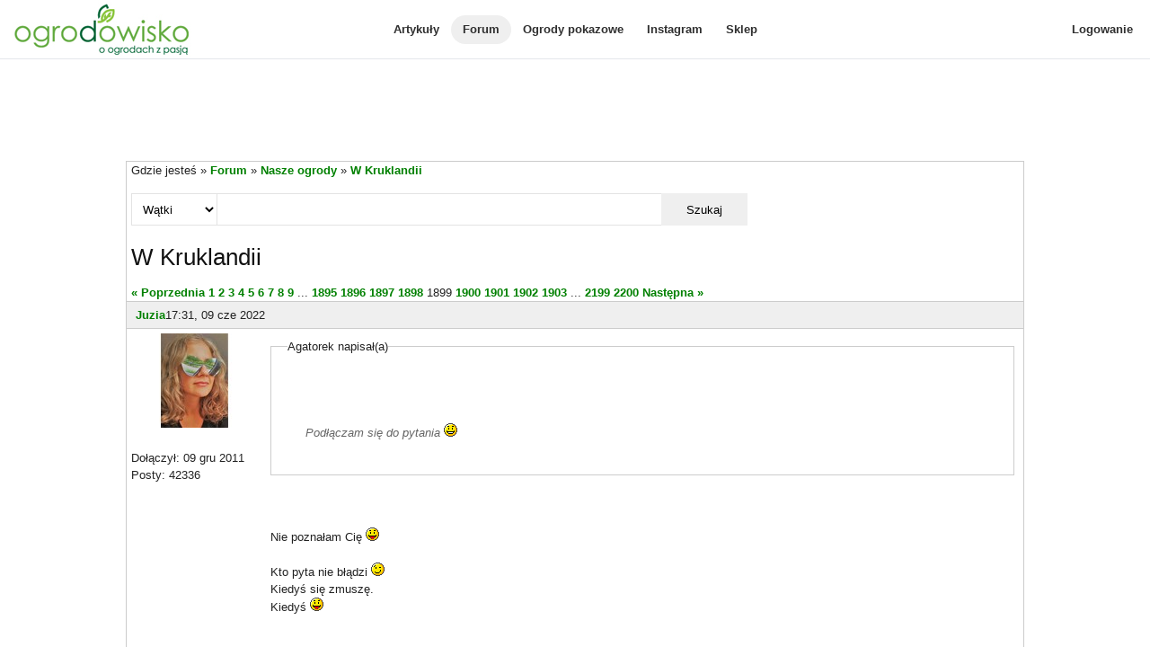

--- FILE ---
content_type: text/html; charset=utf-8
request_url: https://www.ogrodowisko.pl/watek/5793-w-kruklandii?page=1899
body_size: 8850
content:
<!DOCTYPE html>
<html lang='pl'>
<head>
<meta charset='UTF-8'>
<meta content='width=device-width, initial-scale=1.0' name='viewport'>
<script>
var _rollbarConfig = {
  accessToken: "e278b3d4404c48aea32bd6ef25a14680",
  captureUncaught: true,
  captureUnhandledRejections: true,
  hostWhiteList: ["www.ogrodowisko.pl"],
  ignoredMessages: [
    "Blocked a frame with origin",
    "Can't find variable: __gCrWeb",
    "null is not an object (evaluating 'elt.parentNode')",
    "undefined is not an object (evaluating '__firefox__.favicons.getFavicons')",
    "undefined is not an object (evaluating '__firefox__.metadata.extractMetadata')",
    "undefined is not an object (evaluating 'window.__firefox__.reader.checkReadability')",
    "Annahme ausgelöst und nicht aufgefangen.",
    "Can't find variable: fieldset"
  ],
  payload: {
    environment: "production"
  }
};
// Rollbar Snippet
!function(r){var e={};function o(n){if(e[n])return e[n].exports;var t=e[n]={i:n,l:!1,exports:{}};return r[n].call(t.exports,t,t.exports,o),t.l=!0,t.exports}o.m=r,o.c=e,o.d=function(r,e,n){o.o(r,e)||Object.defineProperty(r,e,{enumerable:!0,get:n})},o.r=function(r){"undefined"!=typeof Symbol&&Symbol.toStringTag&&Object.defineProperty(r,Symbol.toStringTag,{value:"Module"}),Object.defineProperty(r,"__esModule",{value:!0})},o.t=function(r,e){if(1&e&&(r=o(r)),8&e)return r;if(4&e&&"object"==typeof r&&r&&r.__esModule)return r;var n=Object.create(null);if(o.r(n),Object.defineProperty(n,"default",{enumerable:!0,value:r}),2&e&&"string"!=typeof r)for(var t in r)o.d(n,t,function(e){return r[e]}.bind(null,t));return n},o.n=function(r){var e=r&&r.__esModule?function(){return r.default}:function(){return r};return o.d(e,"a",e),e},o.o=function(r,e){return Object.prototype.hasOwnProperty.call(r,e)},o.p="",o(o.s=0)}([function(r,e,o){"use strict";var n=o(1),t=o(5);_rollbarConfig=_rollbarConfig||{},_rollbarConfig.rollbarJsUrl=_rollbarConfig.rollbarJsUrl||"https://cdn.rollbar.com/rollbarjs/refs/tags/v2.26.2/rollbar.min.js",_rollbarConfig.async=void 0===_rollbarConfig.async||_rollbarConfig.async;var a=n.setupShim(window,_rollbarConfig),l=t(_rollbarConfig);window.rollbar=n.Rollbar,a.loadFull(window,document,!_rollbarConfig.async,_rollbarConfig,l)},function(r,e,o){"use strict";var n=o(2),t=o(3);function a(r){return function(){try{return r.apply(this,arguments)}catch(r){try{console.error("[Rollbar]: Internal error",r)}catch(r){}}}}var l=0;function i(r,e){this.options=r,this._rollbarOldOnError=null;var o=l++;this.shimId=function(){return o},"undefined"!=typeof window&&window._rollbarShims&&(window._rollbarShims[o]={handler:e,messages:[]})}var s=o(4),d=function(r,e){return new i(r,e)},c=function(r){return new s(d,r)};function u(r){return a((function(){var e=this,o=Array.prototype.slice.call(arguments,0),n={shim:e,method:r,args:o,ts:new Date};window._rollbarShims[this.shimId()].messages.push(n)}))}i.prototype.loadFull=function(r,e,o,n,t){var l=!1,i=e.createElement("script"),s=e.getElementsByTagName("script")[0],d=s.parentNode;i.crossOrigin="",i.src=n.rollbarJsUrl,o||(i.async=!0),i.onload=i.onreadystatechange=a((function(){if(!(l||this.readyState&&"loaded"!==this.readyState&&"complete"!==this.readyState)){i.onload=i.onreadystatechange=null;try{d.removeChild(i)}catch(r){}l=!0,function(){var e;if(void 0===r._rollbarDidLoad){e=new Error("rollbar.js did not load");for(var o,n,a,l,i=0;o=r._rollbarShims[i++];)for(o=o.messages||[];n=o.shift();)for(a=n.args||[],i=0;i<a.length;++i)if("function"==typeof(l=a[i])){l(e);break}}"function"==typeof t&&t(e)}()}})),d.insertBefore(i,s)},i.prototype.wrap=function(r,e,o){try{var n;if(n="function"==typeof e?e:function(){return e||{}},"function"!=typeof r)return r;if(r._isWrap)return r;if(!r._rollbar_wrapped&&(r._rollbar_wrapped=function(){o&&"function"==typeof o&&o.apply(this,arguments);try{return r.apply(this,arguments)}catch(o){var e=o;throw e&&("string"==typeof e&&(e=new String(e)),e._rollbarContext=n()||{},e._rollbarContext._wrappedSource=r.toString(),window._rollbarWrappedError=e),e}},r._rollbar_wrapped._isWrap=!0,r.hasOwnProperty))for(var t in r)r.hasOwnProperty(t)&&(r._rollbar_wrapped[t]=r[t]);return r._rollbar_wrapped}catch(e){return r}};for(var p="log,debug,info,warn,warning,error,critical,global,configure,handleUncaughtException,handleAnonymousErrors,handleUnhandledRejection,captureEvent,captureDomContentLoaded,captureLoad".split(","),f=0;f<p.length;++f)i.prototype[p[f]]=u(p[f]);r.exports={setupShim:function(r,e){if(r){var o=e.globalAlias||"Rollbar";if("object"==typeof r[o])return r[o];r._rollbarShims={},r._rollbarWrappedError=null;var l=new c(e);return a((function(){e.captureUncaught&&(l._rollbarOldOnError=r.onerror,n.captureUncaughtExceptions(r,l,!0),e.wrapGlobalEventHandlers&&t(r,l,!0)),e.captureUnhandledRejections&&n.captureUnhandledRejections(r,l,!0);var a=e.autoInstrument;return!1!==e.enabled&&(void 0===a||!0===a||function(r){return!("object"!=typeof r||void 0!==r.page&&!r.page)}(a))&&r.addEventListener&&(r.addEventListener("load",l.captureLoad.bind(l)),r.addEventListener("DOMContentLoaded",l.captureDomContentLoaded.bind(l))),r[o]=l,l}))()}},Rollbar:c}},function(r,e,o){"use strict";function n(r,e,o,n){r._rollbarWrappedError&&(n[4]||(n[4]=r._rollbarWrappedError),n[5]||(n[5]=r._rollbarWrappedError._rollbarContext),r._rollbarWrappedError=null);var t=e.handleUncaughtException.apply(e,n);o&&o.apply(r,n),"anonymous"===t&&(e.anonymousErrorsPending+=1)}r.exports={captureUncaughtExceptions:function(r,e,o){if(r){var t;if("function"==typeof e._rollbarOldOnError)t=e._rollbarOldOnError;else if(r.onerror){for(t=r.onerror;t._rollbarOldOnError;)t=t._rollbarOldOnError;e._rollbarOldOnError=t}e.handleAnonymousErrors();var a=function(){var o=Array.prototype.slice.call(arguments,0);n(r,e,t,o)};o&&(a._rollbarOldOnError=t),r.onerror=a}},captureUnhandledRejections:function(r,e,o){if(r){"function"==typeof r._rollbarURH&&r._rollbarURH.belongsToShim&&r.removeEventListener("unhandledrejection",r._rollbarURH);var n=function(r){var o,n,t;try{o=r.reason}catch(r){o=void 0}try{n=r.promise}catch(r){n="[unhandledrejection] error getting `promise` from event"}try{t=r.detail,!o&&t&&(o=t.reason,n=t.promise)}catch(r){}o||(o="[unhandledrejection] error getting `reason` from event"),e&&e.handleUnhandledRejection&&e.handleUnhandledRejection(o,n)};n.belongsToShim=o,r._rollbarURH=n,r.addEventListener("unhandledrejection",n)}}}},function(r,e,o){"use strict";function n(r,e,o){if(e.hasOwnProperty&&e.hasOwnProperty("addEventListener")){for(var n=e.addEventListener;n._rollbarOldAdd&&n.belongsToShim;)n=n._rollbarOldAdd;var t=function(e,o,t){n.call(this,e,r.wrap(o),t)};t._rollbarOldAdd=n,t.belongsToShim=o,e.addEventListener=t;for(var a=e.removeEventListener;a._rollbarOldRemove&&a.belongsToShim;)a=a._rollbarOldRemove;var l=function(r,e,o){a.call(this,r,e&&e._rollbar_wrapped||e,o)};l._rollbarOldRemove=a,l.belongsToShim=o,e.removeEventListener=l}}r.exports=function(r,e,o){if(r){var t,a,l="EventTarget,Window,Node,ApplicationCache,AudioTrackList,ChannelMergerNode,CryptoOperation,EventSource,FileReader,HTMLUnknownElement,IDBDatabase,IDBRequest,IDBTransaction,KeyOperation,MediaController,MessagePort,ModalWindow,Notification,SVGElementInstance,Screen,TextTrack,TextTrackCue,TextTrackList,WebSocket,WebSocketWorker,Worker,XMLHttpRequest,XMLHttpRequestEventTarget,XMLHttpRequestUpload".split(",");for(t=0;t<l.length;++t)r[a=l[t]]&&r[a].prototype&&n(e,r[a].prototype,o)}}},function(r,e,o){"use strict";function n(r,e){this.impl=r(e,this),this.options=e,function(r){for(var e=function(r){return function(){var e=Array.prototype.slice.call(arguments,0);if(this.impl[r])return this.impl[r].apply(this.impl,e)}},o="log,debug,info,warn,warning,error,critical,global,configure,handleUncaughtException,handleAnonymousErrors,handleUnhandledRejection,_createItem,wrap,loadFull,shimId,captureEvent,captureDomContentLoaded,captureLoad".split(","),n=0;n<o.length;n++)r[o[n]]=e(o[n])}(n.prototype)}n.prototype._swapAndProcessMessages=function(r,e){var o,n,t;for(this.impl=r(this.options);o=e.shift();)n=o.method,t=o.args,this[n]&&"function"==typeof this[n]&&("captureDomContentLoaded"===n||"captureLoad"===n?this[n].apply(this,[t[0],o.ts]):this[n].apply(this,t));return this},r.exports=n},function(r,e,o){"use strict";r.exports=function(r){return function(e){if(!e&&!window._rollbarInitialized){for(var o,n,t=(r=r||{}).globalAlias||"Rollbar",a=window.rollbar,l=function(r){return new a(r)},i=0;o=window._rollbarShims[i++];)n||(n=o.handler),o.handler._swapAndProcessMessages(l,o.messages);window[t]=n,window._rollbarInitialized=!0}}}}]);
// End Rollbar Snippet
</script>

<!-- Google tag (gtag.js) -->
<script async src="https://www.googletagmanager.com/gtag/js?id=G-8K99RH6YF4"></script>
<script>
  window.dataLayer = window.dataLayer || [];
  function gtag(){dataLayer.push(arguments);}
  gtag("js", new Date());

    gtag("config", "G-8K99RH6YF4");
</script>

<meta content='Y9RZbWhxj757BdcFr6r9TkUIkXgE_sp6PO7katUfAxeGREUy5jUpjXm0PV01ncBgbDFi0uyOLeW6IwFFkJIq8w' name='csrf-token'>
<meta content='authenticity_token' name='csrf-param'>
<meta content='mw88ZF3_qU51BqFgnKfcXpkoApBx_H7l27z8diNdMoA' name='google-site-verification'>
<meta content='Agatorek napisał(a)

Podłączam się do pytania :)  

Nie poznałam Cię :P 

Kto pyta nie błądzi ;) 
Kiedyś się zmuszę. 
Kiedyś :P' name='description'>
<meta content='W kruklandii' property='og:title'>
<meta content='article' property='og:type'>
<meta content='https://www.ogrodowisko.pl/watek/5793-w-kruklandii' property='og:url'>
<meta content='Ogrodowisko' property='og:site_name'>
<meta content='1520578334' property='fb:admins'>

<title>
W Kruklandii - strona 1899 - Forum ogrodnicze - Ogrodowisko
</title>
<link href='/images/favicon.ico' rel='shortcut icon' type='image/x-icon'>
<link rel="stylesheet" href="https://www.ogrodowisko.pl/assets/application-81fcefd6c8fb62d11f4d9fd6b5b4691059c14349f5697422976f4322d2bc34cf.css" media="all" />
<script src="https://www.ogrodowisko.pl/assets/application-9a343f3083de7c90241145683cc21ab0396690cbc6e4db40dfe7d84e916a382e.js"></script>

</head>
<body>
<div class='mobile-menu'>
<div class='mobile-menu-content'>
<a href="/artykuly">Artykuły</a>
<a class="active" href="/forum">Forum</a>
<a target="_blank" rel="noopener noreferrer" href="https://ogrody-pokazowe.ogrodowisko.pl">Ogrody pokazowe</a>
<a target="_blank" rel="noopener noreferrer" href="https://www.instagram.com/ogrodowisko_pl">Instagram</a>
<a target="_blank" rel="noopener noreferrer" href="https://sklep.ogrodowisko.pl">Sklep</a>
<hr>
<a href="/users/sign_in">Logowanie</a>
</div>
</div>
<div class='page-wrapper'>
<div class='top-menu'>
<div class='top-menu-hamburger-menu'>
<a class="open-hamburger-menu" href=""><div class="hamburger-menu">
  <svg width="100%" height="100%" viewBox="0 0 24 24" fill="none" xmlns="http://www.w3.org/2000/svg">
    <path d="M3 12H21M3 6H21M3 18H21" stroke="currentColor" stroke-width="2" stroke-linecap="round" stroke-linejoin="round"/>
  </svg>
</div>

</a></div>
<div class='top-menu-logo'>
<a href="/"><img width="200" height="65" alt="Ogrodowisko" src="https://www.ogrodowisko.pl/assets/logo-2980efdded0cc72593b83305e44ed75bc6930d670c2597d1cd51a3116756293f.jpg" />
</a></div>
<div class='top-menu-main-navigation'>
<a href="/artykuly">Artykuły</a>
<a class="active" href="/forum">Forum</a>
<a target="_blank" rel="noopener noreferrer" href="https://ogrody-pokazowe.ogrodowisko.pl">Ogrody pokazowe</a>
<a target="_blank" rel="noopener noreferrer" href="https://www.instagram.com/ogrodowisko_pl">Instagram</a>
<a target="_blank" rel="noopener noreferrer" href="https://sklep.ogrodowisko.pl">Sklep</a>
</div>
<div class='top-menu-side-menu'>
<a href="/users/sign_in">Logowanie</a>
</div>
</div>
<div class='body-wrapper'>
<div id="fb-root"></div>
<script>(function(d, s, id) {
  var js, fjs = d.getElementsByTagName(s)[0];
  if (d.getElementById(id)) return;
  js = d.createElement(s); js.id = id;
  js.src = "https://connect.facebook.net/pl_PL/sdk.js#xfbml=1&version=v2.10&appId=129240170457767";
  fjs.parentNode.insertBefore(js, fjs);
}(document, 'script', 'facebook-jssdk'));</script>

<ins class="adsbygoogle" style="display:block;height:90px;margin-bottom:10px;" data-ad-client="ca-pub-8135220198128873" data-ad-slot="9024268928"></ins>
<script async src="https://pagead2.googlesyndication.com/pagead/js/adsbygoogle.js?client=ca-pub-8135220198128873" crossorigin="anonymous"></script>
<script>
  (adsbygoogle = window.adsbygoogle || []).push({});
</script>

<div class='header-container'>
</div>
<div class='flex-container'>
<div class='content-wrapper'>
<section>
Gdzie jesteś &raquo; <a href="/forum">Forum</a> &raquo; <a href="/forum/3-nasze-ogrody">Nasze ogrody</a> &raquo; <a href="/watek/5793-w-kruklandii">W Kruklandii</a>
</section>
<section>
<div class='another-search'>
<form action="/forum/search" accept-charset="UTF-8" method="get"><select name="search_in" id="search_in"><option value="topics">Wątki</option>
<option value="posts">Posty</option></select>
<input type="text" name="q" id="q" />
<button name="button" type="submit">Szukaj</button>
</form></div>
</section>

<section>
<h2>W Kruklandii</h2>
</section>
<section>
</section>
<section>
<div class='pagination'>
<span class='prev'><a rel="prev" href="/watek/5793-w-kruklandii?page=1898">&laquo; Poprzednia</a></span>

<a href="/watek/5793-w-kruklandii">1</a>

<a href="/watek/5793-w-kruklandii?page=2">2</a>

<a href="/watek/5793-w-kruklandii?page=3">3</a>

<a href="/watek/5793-w-kruklandii?page=4">4</a>

<a href="/watek/5793-w-kruklandii?page=5">5</a>

<a href="/watek/5793-w-kruklandii?page=6">6</a>

<a href="/watek/5793-w-kruklandii?page=7">7</a>

<a href="/watek/5793-w-kruklandii?page=8">8</a>

<a href="/watek/5793-w-kruklandii?page=9">9</a>

<span class='gap'>...</span>

<a href="/watek/5793-w-kruklandii?page=1895">1895</a>

<a href="/watek/5793-w-kruklandii?page=1896">1896</a>

<a href="/watek/5793-w-kruklandii?page=1897">1897</a>

<a rel="prev" href="/watek/5793-w-kruklandii?page=1898">1898</a>

<span class='current'>1899</span>

<a rel="next" href="/watek/5793-w-kruklandii?page=1900">1900</a>

<a href="/watek/5793-w-kruklandii?page=1901">1901</a>

<a href="/watek/5793-w-kruklandii?page=1902">1902</a>

<a href="/watek/5793-w-kruklandii?page=1903">1903</a>

<span class='gap'>...</span>

<a href="/watek/5793-w-kruklandii?page=2199">2199</a>

<a href="/watek/5793-w-kruklandii?page=2200">2200</a>

<span class='next'><a rel="next" href="/watek/5793-w-kruklandii?page=1900">Następna &raquo;</a></span>

</div>

</section>
<div>
<div class='post' id='post-3922450'>
<a name='post_0'></a>
<div class='post-header'>
<a href="/users/Juzia">Juzia</a>
17:31, 09 cze 2022
</div>
<div class='post-body'>
<div class='post-column-left'>
<div>
<img width="140" height="105" src="https://www.ogrodowisko.pl/uploads/user/avatar/1284/20210701_1757216.jpg" />
<br>
<br>
Dołączył: 09 gru 2011
<br>
Posty: 42336
<br>
</div>
<div>
<a href="#">Do góry</a>
</div>
</div>
<div class='post-column-right'>
<div class='post-content'>
<fieldset><legend>Agatorek napisał(a)</legend><blockquote><br />
<br />
Podłączam się do pytania <img width="15" height="15" src="/images/emoticons/icon_smile.gif" /> </blockquote></fieldset> <br />
<br />
Nie poznałam Cię <img width="15" height="15" src="/images/emoticons/icon_razz.gif" /> <br />
<br />
Kto pyta nie błądzi <img width="15" height="15" src="/images/emoticons/icon_wink.gif" /> <br />
Kiedyś się zmuszę. <br />
Kiedyś <img width="15" height="15" src="/images/emoticons/icon_razz.gif" />
</div>
<div class='post-user-signature'>
____________________
<br>
Juśka <a href="http://www.ogrodowisko.pl/watek/5793-w-kruklandii" target="_blank" rel="nofollow"> W Kruklandii :) </a> +++
<a href="https://www.ogrodowisko.pl/watek/10983-zielone-drzwi-w-kruklandii" target="_blank" rel="nofollow"> Zielone drzwi w Kruklandii </a> (Mazury)
</div>
</div>
</div>
</div>
<div class='post' id='post-3922477'>
<a name='post_1'></a>
<div class='post-header'>
<a href="/users/tulucy">tulucy</a>
18:34, 09 cze 2022
</div>
<div class='post-body'>
<div class='post-column-left'>
<div>
<img width="140" height="105" src="https://www.ogrodowisko.pl/uploads/user/avatar/11295/aw.png" />
<br>
<br>
Dołączył: 20 lut 2016
<br>
Posty: 13548
<br>
</div>
<div>
<a href="#">Do góry</a>
</div>
</div>
<div class='post-column-right'>
<div class='post-content'>
Juzia, Ty się spytaj której z nas, czy buszu nie lubi. Każda Ci powie, że busz uwielbia!!! Pokazuj migiem<img width="15" height="15" src="/images/emoticons/icon_biggrin.gif" />
</div>
<div class='post-user-signature'>
____________________
<br>
Łucja <a href="https://www.ogrodowisko.pl/watek/11980-nowe-migawki-z-ogrodu" target="_blank" rel="nofollow"> Nowe migawki </a>

</div>
</div>
</div>
</div>
<div class='post' id='post-3922505'>
<a name='post_2'></a>
<div class='post-header'>
<a href="/users/Juzia">Juzia</a>
19:37, 09 cze 2022
</div>
<div class='post-body'>
<div class='post-column-left'>
<div>
<img width="140" height="105" src="https://www.ogrodowisko.pl/uploads/user/avatar/1284/20210701_1757216.jpg" />
<br>
<br>
Dołączył: 09 gru 2011
<br>
Posty: 42336
<br>
</div>
<div>
<a href="#">Do góry</a>
</div>
</div>
<div class='post-column-right'>
<div class='post-content'>
<fieldset><legend>tulucy napisał(a)</legend><blockquote>Juzia, Ty się spytaj której z nas, czy buszu nie lubi. Każda Ci powie, że busz uwielbia!!! Pokazuj migiem<img width="15" height="15" src="/images/emoticons/icon_biggrin.gif" /></blockquote></fieldset> <br />
<br />
No ale nie takie zbuszowane bukszpany!!! <img width="15" height="15" src="/images/emoticons/icon_wink.gif" /><br />
Buksy to muszą przycięte być. Na żyletę <img width="15" height="15" src="/images/emoticons/icon_razz.gif" /> <br />
<br />
Czekam za słońce coby chociaż ciut ładniej ten ogród wyglądał <img width="15" height="15" src="/images/emoticons/icon_wink.gif" /> <br />
Póki co chmury po burzy. <br />
Mam nadzieję do niedzieli coś cyknąć. <br />
Wytrzymacie.... na forum jest na czym oko zawieszać <img width="15" height="15" src="/images/emoticons/icon_wink.gif" />
</div>
<div class='post-user-signature'>
____________________
<br>
Juśka <a href="http://www.ogrodowisko.pl/watek/5793-w-kruklandii" target="_blank" rel="nofollow"> W Kruklandii :) </a> +++
<a href="https://www.ogrodowisko.pl/watek/10983-zielone-drzwi-w-kruklandii" target="_blank" rel="nofollow"> Zielone drzwi w Kruklandii </a> (Mazury)
</div>
</div>
</div>
</div>
<div class='post' id='post-3922518'>
<a name='post_3'></a>
<div class='post-header'>
<a href="/users/Kasya">Kasya</a>
20:06, 09 cze 2022
</div>
<div class='post-body'>
<div class='post-column-left'>
<div>
<img width="140" height="105" src="https://www.ogrodowisko.pl/uploads/user/avatar/6218/IMG_7735.jpeg" />
<br>
<br>
Dołączył: 22 mar 2014
<br>
Posty: 44806
<br>
</div>
<div>
<a href="#">Do góry</a>
</div>
</div>
<div class='post-column-right'>
<div class='post-content'>
<fieldset><legend>Juzia napisał(a)</legend><blockquote> <br />
<br />
Kiedyś bendom <img width="15" height="15" src="/images/emoticons/icon_wink.gif" /> <br />
Teraz to taki busz, że wstyd pokazać <img width="15" height="15" src="/images/emoticons/icon_razz.gif" /></blockquote></fieldset><br />
Taki jak u mnie ? <img width="15" height="15" src="/images/emoticons/icon_biggrin.gif" />
</div>
<div class='post-user-signature'>
____________________
<br>
pozdrawiam i zapraszam do ogladania moich zmagań z naturą 
<a href="http://www.ogrodowisko.pl/watek/10195-ogrodek-pachnacy-moje-miejsce-na-ziemi-w-budowie-nieustajacej?page=1" target="_blank" rel="nofollow"> Sezon 2020-2023 /  </a>
<a href="http://www.ogrodowisko.pl/watek/6373-ogrodek-pachnacy-rozami-i-lawenda-w-budowie" target="_blank" rel="nofollow"> Sezon 2016-2018 /</a>


<a href="http://www.ogrodowisko.pl/watek/4429-ogrodek-kiedys-bedzie" target="_blank" rel="nofollow"> Sezon 2014-2015 </a>

</div>
</div>
</div>
</div>
<div class='post' id='post-3922640'>
<a name='post_4'></a>
<div class='post-header'>
<a href="/users/sylwia_slomczewska">sylwia_slomc...</a>
22:57, 09 cze 2022
</div>
<div class='post-body'>
<div class='post-column-left'>
<div>
<img width="140" height="105" src="https://www.ogrodowisko.pl/uploads/user/avatar/9133/DSC04695.JPG" />
<br>
<br>
Dołączył: 20 kwi 2015
<br>
Posty: 88672
<br>
</div>
<div>
<a href="#">Do góry</a>
</div>
</div>
<div class='post-column-right'>
<div class='post-content'>
<fieldset><legend>Juzia napisał(a)</legend><blockquote> <br />
<br />
No ale nie takie zbuszowane bukszpany!!! <img width="15" height="15" src="/images/emoticons/icon_wink.gif" /><br />
Buksy to muszą przycięte być. Na żyletę <img width="15" height="15" src="/images/emoticons/icon_razz.gif" /> <br />
<br />
Czekam za słońce coby chociaż ciut ładniej ten ogród wyglądał <img width="15" height="15" src="/images/emoticons/icon_wink.gif" /> <br />
Póki co chmury po burzy. <br />
Mam nadzieję do niedzieli coś cyknąć. <br />
Wytrzymacie.... na forum jest na czym oko zawieszać <img width="15" height="15" src="/images/emoticons/icon_wink.gif" /></blockquote></fieldset><br />
Moje buksy nie cięte od marca zeszłego roku<img width="15" height="15" src="/images/emoticons/icon_wink.gif" /> 
</div>
<div class='post-user-signature'>
____________________
<br>
<a href="http://www.ogrodowisko.pl/watek/9663- ranczo-szmaragdowa-dolina" target="_blank" rel="nofollow">Ranczo Szmaragdowa Dolina II </a>*** <a href="http://www.ogrodowisko.pl/watek/5608- ranczo-szmaragdowa-dolina" target="_blank" rel="nofollow">Ranczo Szmaragdowa Dolina </a>*** <a href="http://www.ogrodowisko.pl/watek/6337-wizytowka-Ranczo-Szmaragdowa-Dolina" target="_blank" rel="nofollow">Wizytówka</a> 
</div>
</div>
</div>
</div>
<script async src="https://pagead2.googlesyndication.com/pagead/js/adsbygoogle.js?client=ca-pub-8135220198128873"
     crossorigin="anonymous"></script>
<ins class="adsbygoogle"
     style="display:block"
     data-ad-format="fluid"
     data-ad-layout-key="-gu+1-g-cr+tt"
     data-ad-client="ca-pub-8135220198128873"
     data-ad-slot="1029731394"></ins>
<script>
     (adsbygoogle = window.adsbygoogle || []).push({});
</script>

<div class='post' id='post-3923827'>
<a name='post_5'></a>
<div class='post-header'>
<a href="/users/Juzia">Juzia</a>
19:53, 12 cze 2022
</div>
<div class='post-body'>
<div class='post-column-left'>
<div>
<img width="140" height="105" src="https://www.ogrodowisko.pl/uploads/user/avatar/1284/20210701_1757216.jpg" />
<br>
<br>
Dołączył: 09 gru 2011
<br>
Posty: 42336
<br>
</div>
<div>
<a href="#">Do góry</a>
</div>
</div>
<div class='post-column-right'>
<div class='post-content'>
<fieldset><legend>Kasya napisał(a)</legend><blockquote><br />
Taki jak u mnie ? <img width="15" height="15" src="/images/emoticons/icon_biggrin.gif" /></blockquote></fieldset><br />
<br />
NIeeee!!! <br />
U CIebie to jest zupełnie inny rodzaj buszu! <img width="15" height="15" src="/images/emoticons/icon_smile.gif" />
</div>
<div class='post-user-signature'>
____________________
<br>
Juśka <a href="http://www.ogrodowisko.pl/watek/5793-w-kruklandii" target="_blank" rel="nofollow"> W Kruklandii :) </a> +++
<a href="https://www.ogrodowisko.pl/watek/10983-zielone-drzwi-w-kruklandii" target="_blank" rel="nofollow"> Zielone drzwi w Kruklandii </a> (Mazury)
</div>
</div>
</div>
</div>
<div class='post' id='post-3923828'>
<a name='post_6'></a>
<div class='post-header'>
<a href="/users/Juzia">Juzia</a>
19:56, 12 cze 2022
</div>
<div class='post-body'>
<div class='post-column-left'>
<div>
<img width="140" height="105" src="https://www.ogrodowisko.pl/uploads/user/avatar/1284/20210701_1757216.jpg" />
<br>
<br>
Dołączył: 09 gru 2011
<br>
Posty: 42336
<br>
</div>
<div>
<a href="#">Do góry</a>
</div>
</div>
<div class='post-column-right'>
<div class='post-content'>
<fieldset><legend>sylwia_slomczewska napisał(a)</legend><blockquote><br />
Moje buksy nie cięte od marca zeszłego roku<img width="15" height="15" src="/images/emoticons/icon_wink.gif" /> </blockquote></fieldset> <br />
<br />
I żyją! <img width="15" height="15" src="/images/emoticons/icon_wink.gif" /> <br />
Hehehehe <img width="15" height="15" src="/images/emoticons/icon_smile.gif" />  <br />
<br />
Ja nie wytrzymałam i wczoraj do 22.30 pryskałam swoje. <br />
Tyle mszyc to na nich jeszcze nie widziałam. <br />
Plus na cisach znowu misecznik, to prysłam przy okazji. <br />
Nie wiem tylko czy coś to zadziała, bo o 7 rano padało <img width="15" height="15" src="/images/emoticons/icon_razz.gif" /> <br />
No przecież musiało po pryskaniu, prawda? <img width="15" height="15" src="/images/emoticons/icon_wink.gif" />
</div>
<div class='post-user-signature'>
____________________
<br>
Juśka <a href="http://www.ogrodowisko.pl/watek/5793-w-kruklandii" target="_blank" rel="nofollow"> W Kruklandii :) </a> +++
<a href="https://www.ogrodowisko.pl/watek/10983-zielone-drzwi-w-kruklandii" target="_blank" rel="nofollow"> Zielone drzwi w Kruklandii </a> (Mazury)
</div>
</div>
</div>
</div>
<div class='post' id='post-3923829'>
<a name='post_7'></a>
<div class='post-header'>
<a href="/users/Juzia">Juzia</a>
20:06, 12 cze 2022
</div>
<div class='post-body'>
<div class='post-column-left'>
<div>
<img width="140" height="105" src="https://www.ogrodowisko.pl/uploads/user/avatar/1284/20210701_1757216.jpg" />
<br>
<br>
Dołączył: 09 gru 2011
<br>
Posty: 42336
<br>
</div>
<div>
<a href="#">Do góry</a>
</div>
</div>
<div class='post-column-right'>
<div class='post-content'>
Obiecałam jakieś fotki... <br />
To jakieś mam <img width="15" height="15" src="/images/emoticons/icon_wink.gif" /> <br />
<br />
Od wejścia splątane brzózki. Wichury ich nie oszczędzały musiałam uwiązać. <br />
<img src="https://www.ogrodowisko.pl/uploads/p/235/2351348/original.jpg" width="333" height="480" alt="" class="forum-upload" /> <br />
<br />
Dywanik z trzemieliny powoli się poszerza <img width="15" height="15" src="/images/emoticons/icon_smile.gif" /> <br />
<img src="https://www.ogrodowisko.pl/uploads/p/235/2351350/original.jpg" width="640" height="443" alt="" class="forum-upload" /> <br />
<br />
<br />
<img src="https://www.ogrodowisko.pl/uploads/p/235/2351352/original.jpg" width="360" height="480" alt="" class="forum-upload" /> <img src="https://www.ogrodowisko.pl/uploads/p/235/2351357/original.jpg" width="360" height="480" alt="" class="forum-upload" />  
</div>
<div class='post-user-signature'>
____________________
<br>
Juśka <a href="http://www.ogrodowisko.pl/watek/5793-w-kruklandii" target="_blank" rel="nofollow"> W Kruklandii :) </a> +++
<a href="https://www.ogrodowisko.pl/watek/10983-zielone-drzwi-w-kruklandii" target="_blank" rel="nofollow"> Zielone drzwi w Kruklandii </a> (Mazury)
</div>
</div>
</div>
</div>
<div class='post' id='post-3923841'>
<a name='post_8'></a>
<div class='post-header'>
<a href="/users/Juzia">Juzia</a>
20:18, 12 cze 2022
</div>
<div class='post-body'>
<div class='post-column-left'>
<div>
<img width="140" height="105" src="https://www.ogrodowisko.pl/uploads/user/avatar/1284/20210701_1757216.jpg" />
<br>
<br>
Dołączył: 09 gru 2011
<br>
Posty: 42336
<br>
</div>
<div>
<a href="#">Do góry</a>
</div>
</div>
<div class='post-column-right'>
<div class='post-content'>
<img src="https://www.ogrodowisko.pl/uploads/p/235/2351362/original.jpg" width="360" height="480" alt="" class="forum-upload" /> <img src="https://www.ogrodowisko.pl/uploads/p/235/2351370/original.jpg" width="360" height="480" alt="" class="forum-upload" /> <br />
<br />
<br />
<img src="https://www.ogrodowisko.pl/uploads/p/235/2351373/original.jpg" width="360" height="480" alt="" class="forum-upload" /> <img src="https://www.ogrodowisko.pl/uploads/p/235/2351398/original.jpg" width="354" height="480" alt="" class="forum-upload" />  
</div>
<div class='post-user-signature'>
____________________
<br>
Juśka <a href="http://www.ogrodowisko.pl/watek/5793-w-kruklandii" target="_blank" rel="nofollow"> W Kruklandii :) </a> +++
<a href="https://www.ogrodowisko.pl/watek/10983-zielone-drzwi-w-kruklandii" target="_blank" rel="nofollow"> Zielone drzwi w Kruklandii </a> (Mazury)
</div>
</div>
</div>
</div>
<div class='post' id='post-3923850'>
<a name='post_9'></a>
<div class='post-header'>
<a href="/users/Juzia">Juzia</a>
20:32, 12 cze 2022
</div>
<div class='post-body'>
<div class='post-column-left'>
<div>
<img width="140" height="105" src="https://www.ogrodowisko.pl/uploads/user/avatar/1284/20210701_1757216.jpg" />
<br>
<br>
Dołączył: 09 gru 2011
<br>
Posty: 42336
<br>
</div>
<div>
<a href="#">Do góry</a>
</div>
</div>
<div class='post-column-right'>
<div class='post-content'>
<img src="https://www.ogrodowisko.pl/uploads/p/235/2351406/original.jpg" width="360" height="480" alt="" class="forum-upload" /> <img src="https://www.ogrodowisko.pl/uploads/p/235/2351413/original.jpg" width="360" height="480" alt="" class="forum-upload" /> <br />
<br />
<img src="https://www.ogrodowisko.pl/uploads/p/235/2351417/original.jpg" width="360" height="480" alt="" class="forum-upload" /> <img src="https://www.ogrodowisko.pl/uploads/p/235/2351416/original.jpg" width="360" height="480" alt="" class="forum-upload" />  <br />
<br />

</div>
<div class='post-user-signature'>
____________________
<br>
Juśka <a href="http://www.ogrodowisko.pl/watek/5793-w-kruklandii" target="_blank" rel="nofollow"> W Kruklandii :) </a> +++
<a href="https://www.ogrodowisko.pl/watek/10983-zielone-drzwi-w-kruklandii" target="_blank" rel="nofollow"> Zielone drzwi w Kruklandii </a> (Mazury)
</div>
</div>
</div>
</div>
</div>
<section>
<div class='pagination'>
<span class='prev'><a rel="prev" href="/watek/5793-w-kruklandii?page=1898">&laquo; Poprzednia</a></span>

<a href="/watek/5793-w-kruklandii">1</a>

<a href="/watek/5793-w-kruklandii?page=2">2</a>

<a href="/watek/5793-w-kruklandii?page=3">3</a>

<a href="/watek/5793-w-kruklandii?page=4">4</a>

<a href="/watek/5793-w-kruklandii?page=5">5</a>

<a href="/watek/5793-w-kruklandii?page=6">6</a>

<a href="/watek/5793-w-kruklandii?page=7">7</a>

<a href="/watek/5793-w-kruklandii?page=8">8</a>

<a href="/watek/5793-w-kruklandii?page=9">9</a>

<span class='gap'>...</span>

<a href="/watek/5793-w-kruklandii?page=1895">1895</a>

<a href="/watek/5793-w-kruklandii?page=1896">1896</a>

<a href="/watek/5793-w-kruklandii?page=1897">1897</a>

<a rel="prev" href="/watek/5793-w-kruklandii?page=1898">1898</a>

<span class='current'>1899</span>

<a rel="next" href="/watek/5793-w-kruklandii?page=1900">1900</a>

<a href="/watek/5793-w-kruklandii?page=1901">1901</a>

<a href="/watek/5793-w-kruklandii?page=1902">1902</a>

<a href="/watek/5793-w-kruklandii?page=1903">1903</a>

<span class='gap'>...</span>

<a href="/watek/5793-w-kruklandii?page=2199">2199</a>

<a href="/watek/5793-w-kruklandii?page=2200">2200</a>

<span class='next'><a rel="next" href="/watek/5793-w-kruklandii?page=1900">Następna &raquo;</a></span>

</div>

</section>
<section>
<a name='reply'></a>
<div class='padded-box center'>
<a rel="nofollow" href="/users/sign_in">Zaloguj się, aby odpowiedzieć na ten wątek</a>
</div>
</section>

</div>
</div>
<footer>
<div class='footer-column'>
<h4>Informacje</h4>
<a href="/o-nas">O nas</a>
<br>
<a href="/polityka-prywatnosci">Polityka prywatności</a>
<br>
<a href="/kontakt">Kontakt</a>
</div>
<div class='footer-column'>
<h4>Polecane</h4>
<a target="_blank" rel="noopener" href="http://www.gardenarium.pl">Zakładanie ogrodów</a>
</div>
<div class='footer-column'>
<h4>Subskrybuj</h4>
<a href="/rss"><img width="16" height="16" src="https://www.ogrodowisko.pl/assets/rss-2c22dfd5d4e395a0c28d2a54e2630cc82eab85775f05b9128a85f831984f0454.png" />
RSS
</a></div>
<div class='footer-column'>
<h4>Projekt i wykonanie</h4>
<a target="_blank" rel="noopener" href="https://michalmlozniak.com">Michał Młoźniak</a>
</div>
</footer>
<div style='padding-top: 20px; padding-bottom: 20px; font-weight: bold; text-align: center;'>
Korzystanie z portalu ogrodowisko.pl oznacza zgodę na wykorzystywanie plików cookie. Więcej informacji można znaleźć w
<a href="/polityka-plikow-cookie">Polityce plików cookies</a>
</div>
<script>
//<![CDATA[
document.getElementsByTagName('html')[0].style.display='block';
var app = app || {}; app.vars = {"logged":false,"current_user_id":null};

//]]>
</script>
</div>
</div>
</body>
</html>


--- FILE ---
content_type: text/html; charset=utf-8
request_url: https://www.google.com/recaptcha/api2/aframe
body_size: 265
content:
<!DOCTYPE HTML><html><head><meta http-equiv="content-type" content="text/html; charset=UTF-8"></head><body><script nonce="Nm7AGhc1KacnayOtGHbf7Q">/** Anti-fraud and anti-abuse applications only. See google.com/recaptcha */ try{var clients={'sodar':'https://pagead2.googlesyndication.com/pagead/sodar?'};window.addEventListener("message",function(a){try{if(a.source===window.parent){var b=JSON.parse(a.data);var c=clients[b['id']];if(c){var d=document.createElement('img');d.src=c+b['params']+'&rc='+(localStorage.getItem("rc::a")?sessionStorage.getItem("rc::b"):"");window.document.body.appendChild(d);sessionStorage.setItem("rc::e",parseInt(sessionStorage.getItem("rc::e")||0)+1);localStorage.setItem("rc::h",'1769054787047');}}}catch(b){}});window.parent.postMessage("_grecaptcha_ready", "*");}catch(b){}</script></body></html>